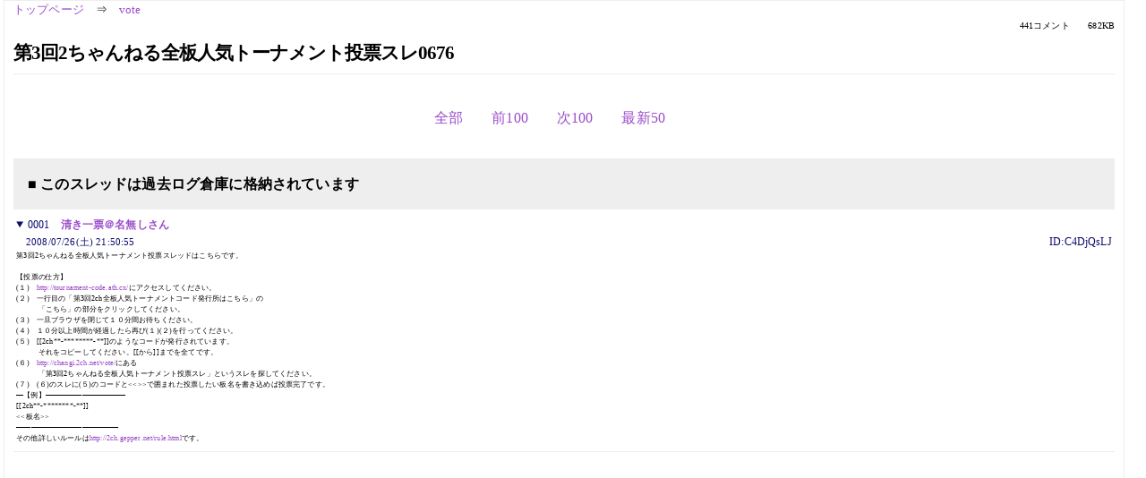

--- FILE ---
content_type: text/html; charset=Shift_JIS
request_url: https://kako.5ch.net/test/read.cgi/vote/1217076655/196-197
body_size: 4228
content:
<!DOCTYPE HTML>
<html lang="ja"><head><script async="" src="https://www.googletagmanager.com/gtag/js?id=G-7NQT8916KZ"></script><script>window.dataLayer = window.dataLayer || [];
  function gtag(){dataLayer.push(arguments);}
  gtag('js', new Date());

  gtag('config', 'G-7NQT8916KZ');</script><link rel="canonical" href="https://kako.5ch.net/test/read.cgi/vote/1217076655/196-197"><meta http-equiv="Content-Type" content="text/html; charset=Shift_JIS"><meta http-equiv="X-UA-Compatible" content="IE=edge"><meta name="viewport" content="width=device-width, user-scalable=no, initial-scale=1, maximum-scale=1"><base href="https://kako.5ch.net/vote/"><title>第3回2ちゃんねる全板人気トーナメント投票スレ0676
</title><link rel="stylesheet" href="//agree.5ch.net/v/normalize.css"><link rel="stylesheet" href="//agree.5ch.net/v/style.css"><link rel="stylesheet" href="//agree.5ch.net/v/milligram.css"><link rel="stylesheet" href="//agree.5ch.net/v/all.min.css"><script type="text/javascript" src="//agree.5ch.net/v/jquery.min.js"></script><script type="text/javascript" src="//egg.5ch.net/js/suite.js"></script><script type="text/javascript" src="//agree.5ch.net/v/scroll.js"></script><script type="text/javascript" src="//agree.5ch.net/v/ronin.js"></script><script type="text/javascript" src="//agree.5ch.net/v/menu.js"></script></head><body><div id="maincontent" class="maxwidth100 width100"><div class="row noflex maxwidth100"><div class="leftAdColumn" style="max-width:300px !important;"><div class="ads_container_vertical"><div class="ads_margin_bottom_5px"><script type="text/javascript">var adstir_vars = { ver: "4.0", app_id: "MEDIA-d37554e", ad_spot: 2, center: false};</script><script type="text/javascript" src="https://js.ad-stir.com/js/adstir.js"></script></div></div></div><div id="thread" style="max-width:100% !important;" class="column thread"><div id="boardname"><a href="https://5ch.net/">トップページ</a><span class="spanner">⇒</span><a href="//kako.5ch.net/vote/">vote</a><div class="pagestats"><span class="metastats">441コメント</span><span class="metastats">682KB</span></div></div><h1 id="threadtitle">第3回2ちゃんねる全板人気トーナメント投票スレ0676
</h1><div class="navmenu"><ul class="menujust"><li class="menubottomnav"><a class="menuitem" rel="" href="//kako.5ch.net/test/read.cgi/vote/1217076655/">全部</a></li><li class="menubottomnav"><a class="menuitem" rel="" href="//kako.5ch.net/test/read.cgi/vote/1217076655/95-195">前100</a></li><li class="menubottomnav"><a class="menuitem" rel="" href="//kako.5ch.net/test/read.cgi/vote/1217076655/198-297">次100</a></li><li class="menubottomnav"><a class="menuitem" rel="" href="//kako.5ch.net/test/read.cgi/vote/1217076655/l50">最新50</a></li></ul></div><div class="stoplight stopred stopdone">■ このスレッドは過去ログ倉庫に格納されています</div><div class="vm-placement" id="vm-av" data-format="isvideo"></div><div id="1" data-date="NG" data-userid="ID:C4DjQsLJ" data-id="1" class="clear post"><details open="" class="post-header"><summary><span class="postid">0001</span><span class="postusername"><b><a rel="nofollow" href="mailto:sage">清き一票＠名無しさん</a></b></span></summary><span style="width:100%;"><span class="date">2008/07/26(土) 21:50:55</span><span class="uid">ID:C4DjQsLJ</span></span></details><section class="post-content"><span class="AA"> 第3回2ちゃんねる全板人気トーナメント投票スレッドはこちらです。  <br>  <br> 【投票の仕方】  <br> (１)　<a href="http://jump.5ch.net/?http://tournament-code.ath.cx/" rel="nofollow" target="_blank">http://tournament-code.ath.cx/</a>にアクセスしてください。  <br> (２)　一行目の「第3回2ch全板人気トーナメントコード発行所はこちら」の  <br> 　　　「こちら」の部分をクリックしてください。  <br> (３)　一旦ブラウザを閉じて１０分間お待ちください。  <br> (４)　１０分以上時間が経過したら再び(１)(２)を行ってください。  <br> (５)　[[2ch**-********-**]]のようなコードが発行されています。  <br> 　　　それをコピーしてください。[[から]]までを全てです。  <br> (６)　<a href="http://changi.5ch.net/vote/">http://changi.2ch.net/vote/</a>にある  <br> 　　　「第3回2ちゃんねる全板人気トーナメント投票スレ」というスレを探してください。  <br> (７)　(６)のスレに(５)のコードと&lt;&lt;&gt;&gt;で囲まれた投票したい板名を書き込めば投票完了です。  <br> ―【例】―――――――――――  <br> [[2ch**-********-**]]  <br> &lt;&lt;板名&gt;&gt;  <br> ――――――――――――――  <br> その他詳しいルールは<a href="http://jump.5ch.net/?http://2ch.gepper.net/rule.html" rel="nofollow" target="_blank">http://2ch.gepper.net/rule.html</a>です。  </span></section></div><div style="display:flex; gap:5px;"><div style="width: 300px; height: 250px;"><script type="text/javascript">var adstir_vars = { ver: '4.0', app_id: 'MEDIA-d37554e', ad_spot: 1, center: false };</script><script type="text/javascript" src="https://js.ad-stir.com/js/adstir.js"></script></div><div style="width: 300px; height: 250px;"><script type="text/javascript">var adstir_vars = { ver: '4.0', app_id: 'MEDIA-d37554e', ad_spot: 1, center: false };</script><script type="text/javascript" src="https://js.ad-stir.com/js/adstir.js"></script></div></div><div id="196" data-date="NG" data-userid="ID:ri6AgFCb" data-id="196" class="clear post"><details open="" class="post-header"><summary><span class="postid">0196</span><span class="postusername"><b>清き一票＠名無しさん</b></span></summary><span style="width:100%;"><span class="date">2008/07/26(土) 22:32:53</span><span class="uid">ID:ri6AgFCb</span></span></details><section class="post-content"><span class="AA"> ┣━━┫　　　　　　　　　　　／￣`ｰ┴＜-‐‐　 ｀´￣￣ ｀ヽ､　 <br> ┃　 ━┫　　　　　　　　　　　＞ .:´.: :: |＼ 　 　 ､　m'''',ヾﾐ､､　／|　　　　　　ヘ.　　 <br> ┃ 　┏┛.　　　　 　　　 　 ／::.:..: .: ／:＼ ＼､_,r Y　 Y ' ､　／';,／　　　　　,!　 　i. <br> ┣━┻┓　　　　　　　　／.: .: : : ／.:.::.:ﾉ＼ , ＼ヽ, |　| y ／､ ／ハ　　　 ノ　　　λ 　　 <br> ┃　 ━┫　　　　 　　／.: .: 　 ／.:.:.::.: .:仆､＼､ ＼::::::::::／, ／　　 } ,. -".　　　　　　ヽ､　 <br> ┃ 　┏┫　　　　　, ' ,　　　／.: : :／ｲ:: i {{ jﾑ ＼ o ､　,o ／:: }:: }／　　　　　　　　　　　 ﾞヽ、 <br> ┣◆╋┫.　　　　/ /　　, '.:.:.:.:., ' ,ｲi ｉ:::::{Y´ ::ﾟ}|　＼|:::|／ji { ﾊ/　　 （ ● ） 　　　　　　　 　ﾞ, <br> ┃　 ┗┫　　　　'　'　　/.:.:.:.:./ ,ｲi ! yヽﾊ｀ヾcﾉ　　　U　ﾟ´ }仏-{　　 r､　　　　　（ ● ）　　　 } <br> ┃　 ┏┛　　　 '　'　　,'.:.:.::::/ /ハ:ヾ{:::iﾊ:ヽ､_"´　 　_,.'　 ｲ/ ／',　　丶丶___　　　　　 　　　 ﾉ <br> ┣━┻┓　　　'　+ 　,' .: .: ,' //　 ` 从ト-､::＼　　　 ´ ,ｲ:/ /　　ヽ,　　`ｰ- ﾆﾆﾆ⊃　　　　ノ <br> ┣━━┫　　　i ' 　 ,'　 　,' ,','　　　　 ｀ヾ厶=-ヽr--イ{:ﾊ{:::{ i !　　　`ｰ- .. ,,＿＿_,, .. -‐" <br> ┣━　 ┃　　　,' 　 ,'　　 ,'! {{　　　　　　厶-‐=＝=ｰ､〉ﾍ::ヽ斗ｌ‐i‐{ {　 iL_!}　} i　　i　　　 } <br> ┣━━┫　 　 i:: .　! ,　 ,' V/　　　　　/´　　 　 　 　 ＼,ゞ::::ゝxrｰｖﾍノjノﾉ ﾒ.ﾉ　 ﾉ:.:. 　 ﾉ <br> ┃┏┓┃　 　 l::::　ｉ ｉ .: {く∧　　　　 ,'　　　　　　　　＿ Ｖｿﾘ {r' ;;/　　 `ｘr:く .:Ｘ´::.:.:.　ｲ|　ガリエとドラコ <br> ┗┛┃┃　 　 i::::　ｉ i ::::|　　ヽ、　　 ｉ 　 　　　.　 ／　　｀ヾ:{"`ｰﾟ,　　　 {r' ;;;ﾊ'⌒)イ:i 　 |　２人は仲良し! <br> ┏━┻┫　　　､::: ::､i: :::l 　 　　` ｰ-| 　 　　　 Ｖ　　　　　　＼ 　 ､_ 　　`ｰ',,　イ i | ｉ　　| <br> ┗┓┏┛　　　　､:: :: :.::.ト､ 　 　　　 | 　 　　　　＼　　　　　　 ＼ ´ 　 . -‐＜ !: : ! i !　　|　ネ実/FFDQ合同ラシ <br> ┏┛┗┓　 　　　ヽ.::.::::..Ｖ/　　　 　∧　,' 　 　　　 ＼　　 　` ｰ--マ´　　　　 l::ｉ i　!i　　 |　市況１ </span></section></div><div id="197" data-date="NG" data-userid="ID:H54aIzAh" data-id="197" class="clear post"><details open="" class="post-header"><summary><span class="postid">0197</span><span class="postusername"><b>清き一票＠名無しさん</b></span></summary><span style="width:100%;"><span class="date">2008/07/26(土) 22:32:55</span><span class="uid">ID:H54aIzAh</span></span></details><section class="post-content"><span class="AA"> ┣━┳┫　　　　　　＼:::::.::ヽ　 　 くヽ.Ｖ　　/　　 　＿,ゝ、　　　　　 ＼ 　 　　l: i从 ｉ从卜| <br> ┃┃┃┃　　　　　　　 `ｉTヽ:}　　　　Ｖ-‐￢＿二ニ=-─ヘ　` …──`┐ 　 　了 <br> ┃┃┃┃　　　　　　　　ヽV/　　　　'ｰ‐''フヽ: : .::::::::::::::::::::／＼　　　　 　 ＼　　亅 <br> ┣┻━┫　　　　　　　　 〃` ｰ-‐ 　　／　 　＼ .: .:.::::::／　 ＿,ゝ、　　 　 　 ヽ　ﾞ. <br> ┃　 ━┫　　　　　　　　 {{　 　　 　／　　 　　 　〉 ::厂￣￣ 　　　 ゝ 　　　　　 ヽ <br> ┃ 　━┫　　 　 　　　　 ヽ+.　　／ 　 　 　 　　　&gt;'´　　　 　 　 ／ iﾊ　　　　　　　ヽ <br> ┗━┳┫　　　　　　 　　　 `ｰ/二二二二 ＞＜　　 　　 　　／: : ├ﾍ.　　　　　　　 ヽ. <br> ┏┓┃┃　　　　　　　 　　　　〉´::: ::::::::::／＼　　` ｰ--　 ／::::: : ノﾄ､☆　　　　　　　 ∧, <br> ┃┗┛┃　　　　　　 　　　　　!7７Tヽ／＼　 `　　 　___／:::::::.::.: :: :|:: Vﾊ 　 　　　　 //∧ <br> ┣━━┫　　　　　　　 　　　　!{ { ﾑ/＼:::::::` o､＿＿／:::::::::::: : .: : :ﾄ､::` ﾍ　　　　__///:::::〉 <br> ┗┓┏┛　　　　　　 　　　　　`^'　 {ﾉ{ {ヽo_＿／;ゝ､_::::::::::::::.:.:.:.: : :ｌ::::::::::: ﾏ二ニ=o‐' :: ∧ <br> ┏┛┗┓　　　　　　　　　　,+ 　-‐─ﾍj､j､j::: :／:.:.:.:;':::｀７:￢─┬┤:::::::::: : ￣`ﾍ :: o／ <br> ┣━━┫　　　　　　　　／　　,. -‐　　　二ﾆ=-‐‐ｧ' :.::::/:.:. /:.:.::/ ハ::::::::::::::.:.:.:.: .: ￣{　　　 } <br> ┗┓┏┛　　　　　　　く　　／ 　 　 ／　　　　 ／　 .:.:/ :: / ::／ /!:: ﾄ.::::::::::.:.:.:.:.: . : .:ﾊ　　 i ﾄ <br> 　 ┃┃　 　　　　　　　　ゝ' 　　 ::／　　　 イ／　 / ／ :: /／　 ,　l: : |ﾊ:::::::::::::.::.:.:.:／　〉,' //〉 <br> ┏┻┻┓　　　　　　 　(⌒ヽ､:::::{⌒ヽ／ rく　　 /'´:: :: ／　　 /　 !: : |:: v---r‐ く 　 ::{/厶ｲ <br> ┃ 　━┫　　　　　　　　`ｰ‐ｧ｀´:::::::::::l＼l／＼/:: :: ／　　　 /:: :: l:::::::! ハ:.:.:.:l　　 ヽ.:.::::::::＼ <br> ┣━　 ┃　　　　 　 　　　　 ￣｀ヽ:::::::|　　　 く :: ::☆＿　　/:::::::::,'::: : l:: :: 〉 :: l:: :. : . ヽ　　　 ＼ <br> ┣┳┳┫[[にぎやかし]]&lt;&lt;ネ実&gt;&gt; <br> ┃┗┛┃ネ実/FFDQ合同ラシ　ネ実◆ネトゲ連邦 </span></section></div><div class="ads_container"></div><div class="navmenu"><ul class="menujust"><li class="menubottomnav"><a class="menuitem" rel="" href="//kako.5ch.net/test/read.cgi/vote/1217076655/">全部</a></li><li class="menubottomnav"><a class="menuitem" rel="" href="//kako.5ch.net/test/read.cgi/vote/1217076655/95-195">前100</a></li><li class="menubottomnav"><a class="menuitem" rel="" href="//kako.5ch.net/test/read.cgi/vote/1217076655/198-297">次100</a></li><li class="menubottomnav"><a class="menuitem" rel="" href="//kako.5ch.net/test/read.cgi/vote/1217076655/l50">最新50</a></li></ul></div><div style="position: relative;width: 100%;height: 250px;display: flex;flex-direction: row;align-items: center;justify-content: space-evenly;"><div class="faster-top-ad-300x250" style="width: 300px;height: 250px;"><script type="text/javascript">var adstir_vars = { ver: "4.0", app_id: "MEDIA-38a3f1bc", ad_spot: 1, center: false};</script><script type="text/javascript" src="https://js.ad-stir.com/js/adstir.js"></script></div><div class="faster-top-ad-300x250" style="width: 300px;height: 250px;"><script type="text/javascript">var adstir_vars = { ver: "4.0", app_id: "MEDIA-38a3f1bc", ad_spot: 1, center: false};</script><script type="text/javascript" src="https://js.ad-stir.com/js/adstir.js"></script></div></div><div class="stoplight stopred stopdone">■ このスレッドは過去ログ倉庫に格納されています</div><div style="position: fixed;bottom:0;z-index: 2;width: 728px;height: 90px;justify-self: center;"><script type="text/javascript">var adstir_vars = { ver: "4.0", app_id: "MEDIA-d37554e", ad_spot: 4, center: false};</script><script type="text/javascript" src="https://js.ad-stir.com/js/adstir.js"></script></div></div><div class="rightAdColumn" style="max-width:300px !important;"><div class="ads_container_vertical"><div class="ads_margin_bottom_5px"><script type="text/javascript">var adstir_vars = { ver: "4.0", app_id: "MEDIA-d37554e", ad_spot: 2, center: false};</script><script type="text/javascript" src="https://js.ad-stir.com/js/adstir.js"></script></div></div></div><div class="liberaInterstitial"><script type="text/javascript">var adstir_vars = { ver: "4.0", type: "interstitial", app_id: "MEDIA-d37554e", ad_spot: 5};</script><script type="text/javascript" src="https://js.ad-stir.com/js/adstir.js"></script></div></div></div><footer style="margin-bottom:100px;"><br>read.cgi ver 07.7.7 2025/12/22 [ver:kako]<br>Walang Kapalit ★ | Donguri System Team<br>５ちゃんねる<br><br><br><br></footer><script defer src="https://static.cloudflareinsights.com/beacon.min.js/vcd15cbe7772f49c399c6a5babf22c1241717689176015" integrity="sha512-ZpsOmlRQV6y907TI0dKBHq9Md29nnaEIPlkf84rnaERnq6zvWvPUqr2ft8M1aS28oN72PdrCzSjY4U6VaAw1EQ==" data-cf-beacon='{"version":"2024.11.0","token":"e4c5c0d5c04c433485715e1034f8da46","server_timing":{"name":{"cfCacheStatus":true,"cfEdge":true,"cfExtPri":true,"cfL4":true,"cfOrigin":true,"cfSpeedBrain":true},"location_startswith":null}}' crossorigin="anonymous"></script>
</body></html>